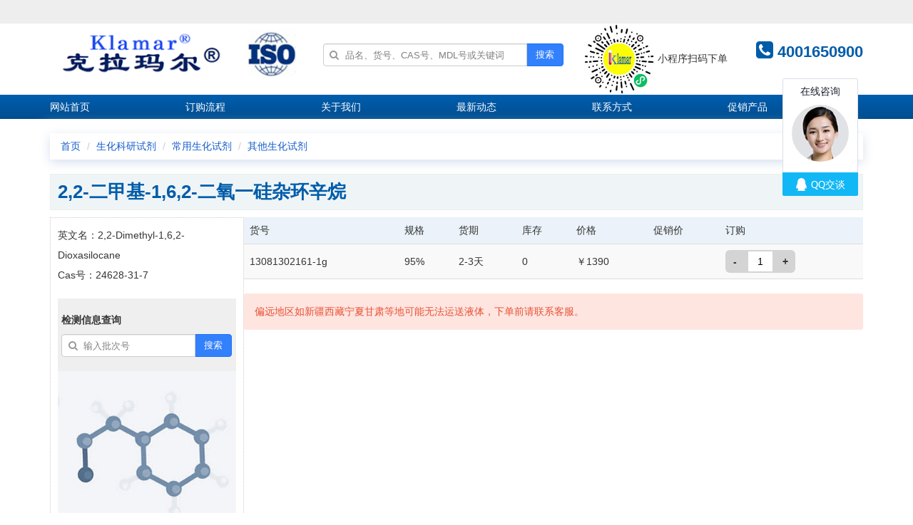

--- FILE ---
content_type: text/html
request_url: http://klamar-reagent.com/Productshow-30216.html
body_size: 29173
content:
<!DOCTYPE html>
<head>
    <meta charset="utf-8">
    <title>2,2-二甲基-1,6,2-二氧一硅杂环辛烷|克拉玛尔</title>
    <meta name="viewport" content="width=device-width, initial-scale=1">

    <script src="//apps.bdimg.com/libs/jquery/2.1.4/jquery.min.js"></script>

    <link rel="stylesheet" href="/css/zui.min.css">

    <script src="/js/zui.min.js"></script>
    <style>
        body {font-size: 14px;}
        body, dl, ul, h3 {margin: 0;padding: 0}
        ul {list-style: none;}
        a:hover {text-decoration: none; color: #f30;}
        #topNav {
            height: 34px;
            line-height: 34px;
            display: flex;
        }
        #topNav a { color: #fff;}
        #topNav li {   flex: 1; }
        .rightContent {
            margin-left: 1em;
            margin-top: 1em;
            padding-left: 20px;
            width: 100%;
        }
        @media screen and (max-width: 600px) {
            #top_phone {
                padding: 0;
                width: 100%;
            }
            #top_logo {
                width: 100%;
                text-align: center;
            }
            .leftNav {
                display: none;
            }
            #miniPanel {
                display: block;
            }
            #topSearch {
                width: 90%;
                clear: both;
                margin: 10px auto;
            }
            #mainBody {
                min-height: calc(100vh - 405px)
            }
            .itemList .item{  }
            .itemList .itemContent h4{ font-size: 16px;  }
            .itemList .itemContent{  box-shadow: 1px 1px 8px rgba(0, 0, 0, .1);padding:8px;margin:10px 0 10px 0;height: 130px;line-height: 26px;}
        }

        @media screen and (min-width: 600px) {
            .itemList .item{ float: left; width: 49%;  }
            .itemList .itemContent h4{ font-size: 16px;  }
            .itemList .itemContent{  box-shadow: 1px 1px 8px rgba(0, 0, 0, .1);padding:8px;margin:10px 10px 0 10px;height: 130px; line-height: 26px;}
            #top_phone {
                padding: 0;
                width: 400px;
            }
            #top_logo {
                width: 362px;
            }
            #topSearch {
                width: 400px;
                padding: 2em;
                float: left;
            }
            #mainBody {
                min-height: calc(100vh - 310px)
            }
            #memberBody {
                display: flex;
            }
            .leftNav {
                width: 250px;
                margin-top: 20px;
            }
            #miniPanel {
                display: none;
            }
            #site_header {
                display: flex;
            }
        }
        .homeClass {padding-top: 1em;}
        .homeClass dt h3 {display: inline-block}
        .box_shadow {
            box-shadow: 0 4px 15px rgba(55,99,170,.2), -8px -8px 20px hsla(0,0%,100%,.8);
            border-radius: 2px;}
        .news_title { border-bottom: 1px solid #dfdfdf; padding-bottom: 10px;}
        .blue_link { color: #145ccd;border:1px solid #145ccd;font-size: 12px; display: inline-block; line-height: 20px;padding: 0 12px; margin-left: 10px;}
        .arrow { position: relative;}
        .arrow:before {
            content: "";
            position: absolute;
            top: 50%;
            left: -1px;
            transform: translate(-50%, -50%) rotate(45deg);
            width: 6px;
            height: 6px;
            border-left: 1px solid #145ccd;
            border-bottom: 1px solid #145ccd;
            background-color: #fff;
        }
        #copyRight {
            padding: 1em;
            margin-top: 2em;
            width: 100%;
            background: #333;
            color: #fff;
        }
        #copyRight a {
            color: #fff;
        }
        #welcome_btn { position: relative; display: inline-block; background: #fff; margin: 2px; padding: 0 15px;  border-radius: 20px; line-height: 24px;}

        #my_account { position: relative;display:inline-block;color:#145ccd; z-index: 999; }
        #my_account:hover { background: #fff;}
        #my_account div{display:none; position: absolute;  padding-top:5px;left:-200px;}
        #my_account a{display:block; line-height: 34px;}
        #my_account li{ width: 48%; float: left;}
        #my_account:hover div{ display: block;}
        #my_account ul{ width:280px; height: 150px; padding:10px;box-shadow:0 0px 15px #ccc; text-align:left;background: #fff; border: 1px solid #eee;}
    </style>
</head>

<body>
<div style="text-align: right; background: #eee; border-bottom: 1px solid #eee; line-height: 32px;">
    <div class="container">
        &nbsp;
            </div>
</div>


<div class="container">
    <div class="block">
        <div id="site_header">
            <div id="top_logo">
                <img src="/img/fortunebio_02.gif" alt="克拉玛尔" width="362"/>
            </div>

            <form id="topSearch" action="/search" method="get" class="center-block">
                <div class="input-group">
                    <div class="input-control search-box has-icon-left has-icon-right search-example"
                         id="searchboxExample">

                        
                        

                        <input value="" id="inputSearchExample3" type="text" name="keyword"
                               class="form-control search-input"
                               placeholder="品名、货号、CAS号、MDL号或关键词">

                        <label for="inputSearchExample3" class="input-control-icon-left search-icon"><i
                                    class="icon icon-search"></i></label>
                    </div>
                    <span class="input-group-btn">
                        <button class="btn btn-primary" type="submit">搜索</button>
                    </span>
                </div>
            </form>

            <div id="top_phone">
                <div style="display:inline-block; text-align:center;">
                    <img src="/img/wx_app.jpg" height="100" /> 
                    小程序扫码下单
                </div>

                <span style="float: right;line-height: 80px;color: #005CA9; font-size: 22px; font-weight: bold;">
                    <i class="icon icon-phone-sign icon-2x"></i>
                    4001650900
                </span>

                


                            </div>
        </div>
    </div>
</div>

<div class="block" style="background:url('/img/fortunebio_36.jpg');color: #fff;">
    <div class="container">
        <ul id="topNav">
            <li><a href="/">网站首页</a></li>
            <li><a href="/about.html">订购流程</a></li>
            <li><a href="/service.html">关于我们</a></li>
            <li><a href="/news.html">最新动态</a></li>
            <li><a href="/contact.html">联系方式</a></li>
            <li><a href="/search?act=promotion">促销产品</a></li>
        </ul>
    </div>
</div>

<div id="mainBody">
    
    <div class="container">
        <div class="box_shadow" style="margin-top: 20px; ">
            <ol class="breadcrumb">
                <li><a href="./">首页</a></li>
                <li><a href="Productone.asp?oneid=2">生化科研试剂</a></li>
                                    <li><a href="Producttwo.asp?oneid=2&twoid=4">常用生化试剂</a>
                    </li>
                                                    <li class="active"><a
                                href="Productlist-2-4-242.html">其他生化试剂</a>
                    </li>
                            </ol>
        </div>

        <div style="width: 100%;  background: #EFF5F7;  border:1px solid #eee; margin-bottom: 10px; padding: 10px;">
            <h1 style="padding: 0 10px 0 0; margin: 0;color: #005CA9; display: inline-block; ">2,2-二甲基-1,6,2-二氧一硅杂环辛烷 </h1>
        </div>

        <div id="product_show">

            <div id="product_main">
                <div style="line-height: 2em">
                    英文名：2,2-Dimethyl-1,6,2-Dioxasilocane<br/>
                    Cas号：24628-31-7
                </div>

                <div style="text-align: right; padding-top: 5px;">

                </div>

                <div style="background: #efefef; margin-top: 1em; padding:10px 5px 20px 5px;">
                    <div style="font-weight: bold; line-height: 40px;">检测信息查询</div>
                    <div class="input-group">
                        <div class="input-control search-box has-icon-left has-icon-right search-example"
                             id="searchboxExample">
                            <input id="file_bn" type="search" class="form-control search-input" placeholder="输入批次号">
                            <label for="inputSearchExample3" class="input-control-icon-left search-icon"><i
                                        class="icon icon-search"></i></label>
                        </div>
                        <span class="input-group-btn">
    <button class="btn btn-primary" type="button" id="getFile">搜索</button>
  </span>
                    </div>
                </div>

                                    <img src="/img/unkown.jpg" width="350">
                            </div>

            <div id="product_sku">
                <table class="table table-striped">
                    <thead>
                    <tr style="background: #ebf2f9;">
                        <td>货号</td>
                        <td>规格</td>
                                                <td>货期</td>
                                                <td>库存</td>
                        <td>价格</td>
                        <td>促销价</td>
                        <!-- <td>会员价</td> -->
                        <td>订购</td>
                    </tr>
                    </thead>

                                            <tr class="sku_list">
                            <td>13081302161-1g </td>
                            <td>95% </td>
                                                            <td>2-3天</td>
                                                        <td>0 </td>
                            
                            <td>
                                ￥1390
                            </td>
                            <td>
                                                             </td>
                            <!-- <td> -->
                                
                                                            <!-- </td> -->
                            <td>
                                <form action="/order/purchase" method="post">
                                    <span class="setBuyNum">
                                        <span class="minus">-</span>
                                        <input type="text" size="2" maxlength="2" name="buyNum[201881]" required
                                               value="1"/>
                                        <span class="add">+</span>
                                    </span>


                                    <input type="hidden" name="skuId[]" value="201881">
                                </form>
                            </td>
                        </tr>
                    
                </table>

                <div style="overflow: hidden;">
                    <div class="alert alert-danger" style="width: 100%; ">
                        偏远地区如新疆西藏宁夏甘肃等地可能无法运送液体，下单前请联系客服。
                    </div>
                </div>
            </div>

        </div>

        <div style="padding: 1em 0;">

            <ul class="nav nav-tabs">
                <li class="active"><a href="###" data-target="#tab2Content1" data-toggle="tab">产品信息</a></li>
                <li><a href="###" data-target="#tab2Content2" data-toggle="tab">技术文章</a></li>
                <li><a href="###" data-target="#tab2Content3" data-toggle="tab">相关产品</a></li>
            </ul>
            <div class="tab-content">
                <div class="tab-pane fade active in" id="tab2Content1" style="padding: 1em 0;">
                    <table class="table table-bordered">
                        <colgroup>
                            <col width="150">
                            <col>
                        </colgroup>
                        <tr>
                            <td align="right">别 名</td>
                            <td></td>
                        </tr>
                        <tr>
                            <td align="right">Cas号</td>
                            <td>24628-31-7</td>
                        </tr>
                        <tr>
                            <td align="right">M D L</td>
                            <td></td>
                        </tr>
                        <tr>
                            <td align="right">分子式</td>
                            <td>C7H16O2Si</td>
                        </tr>
                        <tr>
                            <td align="right">分子量</td>
                            <td>160.28624</td>
                        </tr>
                        <tr>
                            <td align="right">产品参数</td>
                            <td></td>
                        </tr>
                        <tr>
                            <td align="right">性状</td>
                            <td></td>
                        </tr>
                        <tr>
                            <td align="right">贮存</td>
                            <td></td>
                        </tr>
                    </table>
                </div>
                <div class="tab-pane fade" id="tab2Content2">
                    <p>
	<span style="color:#f00;"><strong>相关产品：</strong></span></p>
<p>
	<a href="javascript:void(0)/*328*/"><span style="color:#00f;">&nbsp;2,2-二甲基-1,6,2-二氧一硅杂环辛烷 </span></a><a href="http://www.klamar-reagent.com/Productshow-30216.html"><span style="color:#00f;">&nbsp; &nbsp; &nbsp; &nbsp;</span></a><a href="http://www.klamar-reagent.com/Productshow-5503.html"><span style="color:#00f;">三乙烯二胺 &nbsp;&nbsp;</span></a></p>
<div>
	<a href="http://www.klamar-reagent.com/Productshow-26978.html"><span style="color:#00f;">六氯联苯 &nbsp;</span></a><span style="color:#00f;"> &nbsp; &nbsp; &nbsp;</span><a href="http://www.klamar-reagent.com/Productshow-24690.html"><span style="color:#00f;"> N-羟基正辛酰胺</span></a><span style="color:#00f;"> &nbsp; &nbsp; &nbsp; &nbsp;</span><a href="http://www.klamar-reagent.com/Productshow-21057.html"><span style="color:#00f;"> 辛烷磺酸钠</span></a></div>

                </div>
                <div class="tab-pane fade" id="tab2Content3">
                    <ul class="index_products" style="line-height: 2em; padding: 1em">
                                                    <li>
                                <a href="/Productshow-30212.html">环四甲基二甲基硅烷</a> 1072-54-4
                            </li>
                                                    <li>
                                <a href="/Productshow-30213.html">1，1-二氯硅基环丁烷</a> 2351-33-9
                            </li>
                                                    <li>
                                <a href="/Productshow-30214.html">2,2,5,5-四甲基-2,5-二硅基-1-杂氧环戊烷</a> 7418-20-4
                            </li>
                                                    <li>
                                <a href="/Productshow-30215.html">2,2,5,5-四甲基-2,5-二硅基-1-杂氮环戊烷</a> 7418-19-1
                            </li>
                                                    <li>
                                <a href="/Productshow-30216.html">2,2-二甲基-1,6,2-二氧一硅杂环辛烷</a> 24628-31-7
                            </li>
                                                    <li>
                                <a href="/Productshow-30217.html">2,2-二乙氧基-1-(三甲基甲硅烷基)-1-氮杂-2-硅杂环戊烷</a> 21297-72-3
                            </li>
                                                    <li>
                                <a href="/Productshow-30218.html">1-甲基-1-氯-硅杂环丁烷</a> 2351-34-0
                            </li>
                                                    <li>
                                <a href="/Productshow-30219.html">1,1-二氯-硅杂环戊烷</a> 2406-33-9
                            </li>
                                                    <li>
                                <a href="/Productshow-30220.html">1,1-二氯硅杂环己烷</a> 2406-34-0
                            </li>
                                            </ul>
                </div>
            </div>

        </div>

        <div class="content">
            <div class="alert alert-warning">
                本网站销售的所有产品仅用于工业应用或者科学研究等非医疗目的，不可用于人类或动物的临床诊断或者治疗，非药用，非食用。
            </div>
        </div>

        <div class="modal fade" id="fileModal">
            <div class="modal-dialog">
                <div class="modal-header">
                    <button type="button" class="close" data-dismiss="modal"><span aria-hidden="true">×</span><span
                                class="sr-only">关闭</span></button>
                    <h4 class="modal-title">检测信息查询</h4>
                </div>
                <div id="fileListBody" class="modal-content" style="padding: 1em; line-height: 32px; ">
                    <div data-loading="正在加载..." class="load-indicator loading"
                         style="width: 100px; height: 200px; margin: 0 auto; background: #eee"></div>
                </div>
            </div>
        </div>

    </div>

    <script>
        let product_id = '30216';
        let member_id = '';
        $(document).ready(function () {

            $('#getFile').click(function () {
                if (!member_id) {
                    $('#loginModal').modal();
                    return false;
                }
                let file_bn = $('#file_bn').val();
                if (!file_bn) {
                    alert('请输入批次号');
                    return false;
                }
                $('#fileModal').modal();
                let ajaxUrl = 'getFileList-30216-' + file_bn;
                $.getJSON(ajaxUrl, function (data) {
                    //alert("Data Loaded: " + data.res);
                    $('#fileListBody').html(data.res);
                });
            });

            $('.setBuyNum .add').click(function () {
                let num = parseInt($(this).prev().val())
                if (num >= 99) return false
                $(this).prev().val(num + 1);
            });

            $('.setBuyNum .minus').click(function () {
                let num = parseInt($(this).next().val())
                if (num <= 1) return false
                $(this).next().val(num - 1);
            });

            $('#addFav').click(function () {
                if (!member_id) {
                    $('#loginModal').modal();
                    return false;
                }
                let addFavUrl = 'addCollection-30216';
                $.getJSON(addFavUrl, function (data) {
                    //alert("Data Loaded: " + data.res);
                    new $.zui.Messager('收藏成功', {
                        type: 'success' // 定义颜色主题
                    }).show();
                });
            });

            $('.buyNow').click(function () {
                if (!member_id) {
                    $('#loginModal').modal();
                    return false;
                }
            });

            $('.addCart').click(function () {
                if (!member_id) {
                    $('#loginModal').modal();
                    return false;
                }
                let sku_id = $(this).next().val()
                let num = $(this).prev().prev().find('input').val()
                let addFavUrl = '/cart/addCart-' + sku_id + '?num=' + num;
                $.getJSON(addFavUrl, function (data) {
                    //alert("Data Loaded: " + data.res);
                    new $.zui.Messager('加入购物车成功', {
                        type: 'success' // 定义颜色主题
                    }).show();
                });
            });
        });
    </script>

    <style>

        @media screen and (max-width: 600px) {
            #product_main {
                width: 100%;
            }

            #product_sku {
                width: 100%;
            }
        }

        @media screen and (min-width: 600px) {
            #product_show {
                display: flex
            }

            #product_main {
                width: 350px;
                border: 1px dotted #ccc;
                padding: 10px;
            }

            #product_sku {
                width: 100%;
            }
        }

        .setBuyNum {
            display: inline-block;
            vertical-align: top;
            background-color: rgba(0,0,0,.15);
            border-radius: 6px;
        }
        .setBuyNum input {
            box-sizing: border-box;
            outline: none;
            border: none;
            text-align: center;
            padding: 0 2px;
            margin: 1px 0;
            width: 34px;
            height: 28px;
            font-size: 14px;
            background-color: #FFF;
        }
        .setBuyNum span {
            height: 28px;
            width: 28px;
            font-size: 14px;
            text-align: center;
            line-height: 32px;
            cursor: pointer;
            user-select: none;
            display: inline-block;
            vertical-align: top;
            font-weight: bold;
        }
        .product_tab {
            border-bottom: 1px solid #005CA9;
            line-height: 32px;
        }

        .product_tab li {
            display: inline-block;
            padding: 0 40px;
        }

        .product_tab li.hover {
            background: #005CA9;
            color: #fff;
        }

        .sku_list {
        }

        .sku_list td {
            line-height: 32px;
        }
    </style>
</div>

<div id="copyRight">
    <div class="container">
        <div class="block" style="text-align: center; line-height: 2em;">
            <div style="float: right">
                <img height="120" src="/img/qrcode.jpg"/>
                <br/>
                微信扫码关注
            </div>
            <div>
                上海谱振生物科技有限公司/上海科拉曼试剂有限公司 © 2023 All Rights Reserved <br/>
                备案号：<a href="https://beian.miit.gov.cn/" target="_blank">沪ICP备2021022902号-1  沪ICP备08008528号-6</a><br/>
                <a
                        href="http://218.242.124.22:8081/businessCheck/verifKey.do?showType=extShow&amp;serial=9031000020170511143733000001773338-SAIC_SHOW_310000-4028e4c74c0d487d014c0d51c0000084872&amp;signData=MEQCIGbgtFW6cuWnK5PR7Gaj2429IRDE2tm0EQtnfAKjqhc+AiBuOQDCgKaweXP5ccUpbO6o0KyfQuIod7nNrhbAB83gGw=="
                        target="_blank"><img src="/img/25f8bdeeda881a5490ab84e7f440a6a0_lz2.jpg" width="47"
                                             height="47" border="0"></a>
                <a target="_blank"
                   href="http://www.beian.gov.cn/portal/registerSystemInfo?recordcode=31012002003054"><img
                            src="/img/beian.png" border="0" align="absmiddle">&nbsp;沪公网安备 31012002003054号</a>
                <a target="_blank"
                   href="http://www.beian.gov.cn/portal/registerSystemInfo?recordcode=31012002003057"><img
                            src="/img/beian.png" border="0" align="absmiddle">&nbsp;沪公网安备 31012002003057号</a>
            </div>

        </div>
    </div>
</div>


<div id="loginModal" class="modal fade">
    <div class="modal-dialog">
        <div class="modal-content">
            <form id="loginForm" class="form-horizontal" action="/member/loginPost" method="post">
                <div class="modal-header">
                    <button type="button" class="close" data-dismiss="modal"><span aria-hidden="true">×</span><span
                                class="sr-only">关闭</span></button>
                    <h4 class="modal-title">登录</h4>
                </div>
                <div class="modal-body">
                    <div class="form-group">
                        <label class="col-sm-2">邮箱</label>
                        <div class="col-sm-10">
                            <input type="text" class="form-control" required name="username" placeholder="电子邮件">
                        </div>
                    </div>
                    <div class="form-group">
                        <label class="col-sm-2">密码</label>
                        <div class="col-sm-10">
                            <input type="password" class="form-control" required name="password" placeholder="密码">
                        </div>
                    </div>
                    <div class="form-group">
                        <label class="col-sm-2"></label>
                        <div class="col-sm-10">
                            <button type="submit" class="btn btn-primary" onclick="">登录系统</button>
                        </div>
                    </div>
                </div>
                <div class="modal-footer"> &nbsp;&nbsp;&nbsp;&nbsp;
                    <a href="/member/reg">注册新会员</a>&nbsp;&nbsp;|&nbsp;&nbsp;
                    <a href="/member/findPassword">忘记密码</a>
                </div>
            </form>
        </div>
    </div>
</div>

<!--
<div class="main-im" id="main-im">
    <div id="close_im" class="close-im"><a onclick="$('#main-im').hide()" href="javascript:void(0);" title="点击关闭">X</a></div>
    <div class="qq-container"></div>
    <div class="qq-hover-c">
        <img class="img-qq" src="/img/qq/qq.png" alt="QQ" />
    </div>

    <ul style="border-top:1px solid #D8DFE7;padding:5px;text-align:center;">
                    <li><a href="tencent://message/?uin=800190110&Site=克拉玛尔&Menu=yes"><img
                            src="http://wpa.qq.com/pa?p=1:800190110:6"/></a></li>
                <li>服务热线<br/><b>4001650900</b></li>
        <li>工作时间<br/><b>8:30 - 17:30</b></li>
    </ul>
</div>-->

<style>
    .main-im .close-im {
        position: absolute;
        right: 10px;
        top: -12px;
        z-index: 100;
        width: 24px;
        height: 24px;
    }

    .main-im .close-im a {
        display: block;
        width: 24px;
        height: 24px;
        text-decoration: none;
        border-radius: 13px;
        border: 1px solid #ccc;
        text-align: center;
        background: #fff;
    }

    .main-im .qq-hover-c {
        width: 70px;
        height: 70px;
        border-radius: 35px;
        position: absolute;
        left: 18px;
        top: 10px;
        overflow: hidden;
        z-index: 9;
    }

    .main-im .qq-container {
        z-index: 99;
        width: 109px;
        height: 98px;
        border-top-left-radius: 10px;
        border-top-right-radius: 10px;
        border-bottom: 1px solid #dddddd;
        background: url(/img/qq/qq-icon-bg.png) no-repeat center 8px;
    }
    .main-im {position:fixed;border:1px solid #D8DFE7;border-radius:10px;right:10px;top:42%;background:#F9FAFC;color:#666;line-height:2em;z-index: 888}
    .main-im .img-qq {
        max-width: 60px;
        display: block;
        position: absolute;
        left: 6px;
        top: 3px;
        -moz-transition: all 0.5s;
        -webkit-transition: all 0.5s;
        -o-transition: all 0.5s;
        transition: all 0.5s;
    }
    .main-im .im-qq:hover .img-qq {
        max-width: 70px;
        left: 111px;
        top: 888px;
        position: absolute;
    }
</style>

<script>
    function getScrollTop() {
        return document.documentElement.scrollTop;
    }

    function setScrollTop(value) {
        document.documentElement.scrollTop = value;
    }

    function go_top() {
        var goTop = setInterval(scrollMove, 10);

        function scrollMove() {
            setScrollTop(getScrollTop() / 1.1);
            if (getScrollTop() < 1) clearInterval(goTop);
        }
    }
</script>
<script src="http://s6.cnzz.com/stat.php?id=5291506&web_id=5291506&show=pic" language="JavaScript"></script>
<!-- WPA start -->
<script id="qd3009091375fc00c5f24476189b3618cc81354926be" src="https://wp.qiye.qq.com/qidian/3009091375/fc00c5f24476189b3618cc81354926be" charset="utf-8" async defer></script>
<!-- WPA end -->
</body>
</html>


--- FILE ---
content_type: application/x-javascript; charset=utf-8
request_url: https://t.gdt.qq.com/conv/web/cookies/jsonp?cb=jsonp_cb_0_1768842720521_742&callback=jsonp_cb_0_1768842720521_742
body_size: 74
content:
jsonp_cb_0_1768842720521_742({"ret":1, "click_id":""})

--- FILE ---
content_type: application/javascript; charset=utf-8
request_url: https://wp.qiye.qq.com/qidian/3009091375/fc00c5f24476189b3618cc81354926be
body_size: 4917
content:
(function(global){
    if(global.__WPAV2){
        return;
    }

   
    var flag1 = 21848,
        flag2 = 1,
        flag3 = 1,
        flag_loaded = 28,
        reportCgi = 'http://report.huatuo.qq.com/report.cgi';

    if (location.protocol.indexOf('https') !== -1) {
        reportCgi = 'https://report.huatuo.qq.com/report.cgi';
    }

    var platform = 'pc',
        ua = navigator.userAgent;

    if (/(?:iphone|ipad|ipod)/i.test(ua)) {
        platform = 'ios';
    } else if(/android/i.test(ua)) {
        platform = 'android';
    }

    var 
        env = global.__WPAENV || 'production', 
        version = '4.1.0',  
  
        protocol = 'https:',
        hostMap = {
            development: 'dev',
            test: 'oa'
        },

      

        staticBase = global.__WPASTATICBASE,

        host = protocol + '//' + (hostMap[env] || '') + 'wp.qiye.qq.com',
        base = global.__WPABASE || host,

        apiBase = global.__WPABAPIASE || host + '/api',
        stack = [],
        apiStack = [],
        tmpEventBucket = {},
        charset = 'utf-8'; 

    if (!staticBase) {
        if (env === 'development') {
            staticBase = 'https://dev.gtimg.com';
            staticBase += '/qidian/src/wpav2/dist/' + version;
        } else if (env === 'test') {
            staticBase = 'https://oa.gtimg.com';
            staticBase += '/qidian/src/wpav2/dist/' + version;
        } else {
            staticBase = 'https://bqq.gtimg.com';
            staticBase += '/qidian/src/wpav2/dist/' + version;
        }

    }
    

    var doc = document,
        head = doc.head || doc.getElementsByTagName("head")[0] || doc.documentElement,
        baseElement = head.getElementsByTagName("base")[0],
        currentlyAddingScript;

    function fetch(uri) {
        var node = doc.createElement("script"),
            sTime;

        node.charset = charset;
        node.async = true;
        node.src = uri;
        node.id = 'LBFnode';

        currentlyAddingScript = node;

        node.onload = node.onreadystatechange = function() {
            if(!this.readyState || this.readyState=='loaded' || this.readyState=='complete') {
                var eTime = +new Date(),
                    timeCost = eTime - sTime;
            }
        };

        sTime = +new Date();
        baseElement ?
            head.insertBefore(node, baseElement) :
            head.appendChild(node);

        currentlyAddingScript = null;
    }

    function getScriptPosition() {
        var scripts = document.getElementsByTagName('script');
        return scripts.length > 0 ? scripts[scripts.length - 1] : null;
    }


    var exports = global.__WPAV2 = {
        version: version,

        base: base,

        staticBase: staticBase,

        apiBase: apiBase,

        env: env,

        protocol: protocol,

        create: function(data){
            data.scriptPosition = getScriptPosition();
            stack.push(data);
        },

        on: function(type, cb){
            tmpEventBucket[type] ?
                tmpEventBucket[type].push(cb) :
                tmpEventBucket[type] = [cb];
        },

        api: function(){
            apiStack.push(arguments);
        },

        ready: function(onReady){
            exports.on('load', onReady);
        },

        getScriptPosition: getScriptPosition,

        _stack: stack,

        _apiStack: apiStack,

        _evtBkt: tmpEventBucket
    };

    fetch(staticBase + '/pk1.js');
})(this);
// 2026-01-20 01:11:59
__WPAV2.create({"FCustom":{"wpaLocation":{"v":{"px":"110","type":"1"},"h":{"px":"77.3333740234375","type":"3"}},"middlePage":{"pc":"0","mobile":"1"},"source":0,"isCustomEntry":0,"isLBS":0,"isSsc":0,"msgDisplayed":{"isDisplayed":0,"categoryId":"297562090103701504"}},"title":"在线咨询","roleQQ":{"isOpenCompanyWords":null,"subNav":null,"value":"1","uin":"5477","isKfuin":"1","robotNav":null,"name":"咨询客服","navRouter":null,"msgDisplayed":"0","forid":null,"isDisabled":"0","type":1,"data":"5477","isPub":null},"cate":"1","deployList":[{"deployTypeId":"1","deployRemarks":"","deployWebsite":""}],"btnBgColor":{"index":"0","value":"#12b7f5"},"qrCodeImg":"//p.qpic.cn/qidian_pic/0/202201211a374935dc85585d120ab0e3ad4a18f8/0","key":"fc00c5f24476189b3618cc81354926be","fkfext":3009091375,"fkfextname":"。。。","avatar":"//bqq.gtimg.com/qidian/src/sites/srv/wpa/conf/wpa/avatar/1-1.png","qrcode":"//p.qpic.cn/qidian_pic/0/202201211a374935dc85585d120ab0e3ad4a18f8/0","name":"克拉玛尔试剂","btnText":"QQ交谈","url":"https://wpa1.qq.com/hTqjMAUq?_type=wpa\u0026qidian=true","location":{"v":{"type":"1","px":"110"},"h":{"type":"3","px":"77.3333740234375"}},"type":"5","theme":1,"imUrl":"https://wpa1.qq.com/ABew5UrG?_type=wpa\u0026qidian=true","isWpaMangoWssOpt":true,"id":798,"middlePage":{"pc":"0","mobile":"1"},"fkfuin":3009091375})